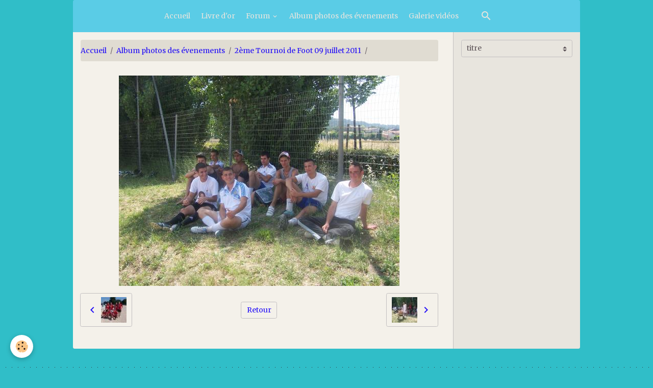

--- FILE ---
content_type: text/html; charset=UTF-8
request_url: http://www.asso-flo.fr/album/2eme-tournoi-de-foot-09-juillet-2011/100-2997.html
body_size: 36132
content:

<!DOCTYPE html>
<html lang="fr">
    <head>
        <title>100_2997</title>
        <meta name="theme-color" content="rgba(90, 204, 230, 1)">
        <meta name="msapplication-navbutton-color" content="rgba(90, 204, 230, 1)">
        <!-- METATAGS -->
        <!-- rebirth / furniture -->
<!--[if IE]>
<meta http-equiv="X-UA-Compatible" content="IE=edge">
<![endif]-->
<meta charset="utf-8">
<meta name="viewport" content="width=device-width, initial-scale=1, shrink-to-fit=no">
    <link rel="image_src" href="http://www.asso-flo.fr/medias/album/images/100_2997.jpg" />
    <meta property="og:image" content="http://www.asso-flo.fr/medias/album/images/100_2997.jpg" />
    <link rel="canonical" href="http://www.asso-flo.fr/album/2eme-tournoi-de-foot-09-juillet-2011/100-2997.html">
<meta name="generator" content="e-monsite (e-monsite.com)">



    
    <link rel="preconnect" href="https://fonts.googleapis.com">
    <link rel="preconnect" href="https://fonts.gstatic.com" crossorigin="anonymous">
    <link href="https://fonts.googleapis.com/css?family=Merriweather:300,300italic,400,400italic,700,700italic&display=swap" rel="stylesheet">

    <link href="//www.asso-flo.fr/themes/combined.css?v=6_1642769533_45" rel="stylesheet">


<link rel="preload" href="//www.asso-flo.fr/medias/static/themes/bootstrap_v4/js/jquery-3.6.3.min.js?v=26012023" as="script">
<script src="//www.asso-flo.fr/medias/static/themes/bootstrap_v4/js/jquery-3.6.3.min.js?v=26012023"></script>
<link rel="preload" href="//www.asso-flo.fr/medias/static/themes/bootstrap_v4/js/popper.min.js?v=31012023" as="script">
<script src="//www.asso-flo.fr/medias/static/themes/bootstrap_v4/js/popper.min.js?v=31012023"></script>
<link rel="preload" href="//www.asso-flo.fr/medias/static/themes/bootstrap_v4/js/bootstrap.min.js?v=31012023" as="script">
<script src="//www.asso-flo.fr/medias/static/themes/bootstrap_v4/js/bootstrap.min.js?v=31012023"></script>
    <script src="//www.asso-flo.fr/themes/combined.js?v=6_1642769533_45&lang=fr"></script>
<script type="application/ld+json">
    {
        "@context" : "https://schema.org/",
        "@type" : "WebSite",
        "name" : "FLO",
        "url" : "http://www.asso-flo.fr/"
    }
</script>




        <!-- //METATAGS -->
            <script src="//www.asso-flo.fr/medias/static/js/rgpd-cookies/jquery.rgpd-cookies.js?v=2007"></script>
    <script>
                                    $(document).ready(function() {
            $.RGPDCookies({
                theme: 'bootstrap_v4',
                site: 'www.asso-flo.fr',
                privacy_policy_link: '/about/privacypolicy/',
                cookies: [{"id":null,"favicon_url":"https:\/\/ssl.gstatic.com\/analytics\/20210414-01\/app\/static\/analytics_standard_icon.png","enabled":true,"model":"google_analytics","title":"Google Analytics","short_description":"Permet d'analyser les statistiques de consultation de notre site","long_description":"Indispensable pour piloter notre site internet, il permet de mesurer des indicateurs comme l\u2019affluence, les produits les plus consult\u00e9s, ou encore la r\u00e9partition g\u00e9ographique des visiteurs.","privacy_policy_url":"https:\/\/support.google.com\/analytics\/answer\/6004245?hl=fr","slug":"google-analytics"},{"id":null,"favicon_url":"","enabled":true,"model":"addthis","title":"AddThis","short_description":"Partage social","long_description":"Nous utilisons cet outil afin de vous proposer des liens de partage vers des plateformes tiers comme Twitter, Facebook, etc.","privacy_policy_url":"https:\/\/www.oracle.com\/legal\/privacy\/addthis-privacy-policy.html","slug":"addthis"}],
                modal_title: 'Gestion\u0020des\u0020cookies',
                modal_description: 'd\u00E9pose\u0020des\u0020cookies\u0020pour\u0020am\u00E9liorer\u0020votre\u0020exp\u00E9rience\u0020de\u0020navigation,\nmesurer\u0020l\u0027audience\u0020du\u0020site\u0020internet,\u0020afficher\u0020des\u0020publicit\u00E9s\u0020personnalis\u00E9es,\nr\u00E9aliser\u0020des\u0020campagnes\u0020cibl\u00E9es\u0020et\u0020personnaliser\u0020l\u0027interface\u0020du\u0020site.',
                privacy_policy_label: 'Consulter\u0020la\u0020politique\u0020de\u0020confidentialit\u00E9',
                check_all_label: 'Tout\u0020cocher',
                refuse_button: 'Refuser',
                settings_button: 'Param\u00E9trer',
                accept_button: 'Accepter',
                callback: function() {
                    // website google analytics case (with gtag), consent "on the fly"
                    if ('gtag' in window && typeof window.gtag === 'function') {
                        if (window.jsCookie.get('rgpd-cookie-google-analytics') === undefined
                            || window.jsCookie.get('rgpd-cookie-google-analytics') === '0') {
                            gtag('consent', 'update', {
                                'ad_storage': 'denied',
                                'analytics_storage': 'denied'
                            });
                        } else {
                            gtag('consent', 'update', {
                                'ad_storage': 'granted',
                                'analytics_storage': 'granted'
                            });
                        }
                    }
                }
            });
        });
    </script>
        <script async src="https://www.googletagmanager.com/gtag/js?id=G-4VN4372P6E"></script>
<script>
    window.dataLayer = window.dataLayer || [];
    function gtag(){dataLayer.push(arguments);}
    
    gtag('consent', 'default', {
        'ad_storage': 'denied',
        'analytics_storage': 'denied'
    });
    
    gtag('js', new Date());
    gtag('config', 'G-4VN4372P6E');
</script>

                        <script src="//www.asso-flo.fr/medias/static/themes/ems_framework/js/masonry.pkgd.min.js"></script>
        <script src="//www.asso-flo.fr/medias/static/themes/ems_framework/js/imagesloaded.pkgd.min.js"></script>
                            </head>
    <body id="album_run_2eme-tournoi-de-foot-09-juillet-2011_100-2997" data-template="default">
        

                <!-- BRAND TOP -->
        
        <!-- NAVBAR -->
                                                                                                                                    <nav class="navbar navbar-expand-lg container radius-top" id="navbar" data-animation="sliding">
                                                                    <a aria-label="brand" class="navbar-brand d-inline-flex align-items-center" href="http://www.asso-flo.fr/">
                                                                        <span class="brand-titles d-lg-flex flex-column align-items-start">
                            <span class="brand-title d-none">FLO</span>
                                                        <span class="brand-subtitle d-none">&quot; Florian Lymphome Optimisme &quot;</span>
                                                    </span>
                                            </a>
                                                    <button id="buttonBurgerMenu" title="BurgerMenu" class="navbar-toggler collapsed" type="button" data-toggle="collapse" data-target="#menu">
                    <span></span>
                    <span></span>
                    <span></span>
                    <span></span>
                </button>
                <div class="collapse navbar-collapse flex-lg-grow-0 mx-lg-auto" id="menu">
                                                                                                                <ul class="navbar-nav navbar-menu nav-all nav-all-center">
                                                                                                                                                                                            <li class="nav-item" data-index="1">
                            <a class="nav-link" href="http://www.asso-flo.fr/">
                                                                Accueil
                            </a>
                                                                                </li>
                                                                                                                                                                                            <li class="nav-item" data-index="2">
                            <a class="nav-link" href="http://www.asso-flo.fr/livredor/" onclick="window.open(this.href);return false;">
                                                                Livre d'or
                            </a>
                                                                                </li>
                                                                                                                                                                                                                                                                            <li class="nav-item dropdown" data-index="3">
                            <a class="nav-link dropdown-toggle" href="http://www.asso-flo.fr/forum/">
                                                                Forum
                            </a>
                                                                                        <div class="collapse dropdown-menu">
                                    <ul class="list-unstyled">
                                                                                                                                                                                                                                                                    <li>
                                                <a class="dropdown-item" href="http://www.asso-flo.fr/forum/forum-de-l-association/">
                                                    Forum de l'association
                                                </a>
                                                                                                                                            </li>
                                                                                                                                                                                                                                                                    <li>
                                                <a class="dropdown-item" href="http://www.asso-flo.fr/forum/boite-a-idees/">
                                                    Boite à idées
                                                </a>
                                                                                                                                            </li>
                                                                                <li class="dropdown-menu-root">
                                            <a class="dropdown-item" href="http://www.asso-flo.fr/forum/">Forum</a>
                                        </li>
                                    </ul>
                                </div>
                                                    </li>
                                                                                                                                                                                            <li class="nav-item" data-index="4">
                            <a class="nav-link" href="http://www.asso-flo.fr/album/">
                                                                Album photos des évenements
                            </a>
                                                                                </li>
                                                                                                                                                                                            <li class="nav-item" data-index="5">
                            <a class="nav-link" href="http://www.asso-flo.fr/videos/">
                                                                Galerie vidéos
                            </a>
                                                                                </li>
                                    </ul>
            
                                    
                    
                                        <ul class="navbar-nav navbar-widgets ml-lg-4">
                                                <li class="nav-item d-none d-lg-block">
                            <a href="javascript:void(0)" class="nav-link search-toggler"><i class="material-icons md-search"></i></a>
                        </li>
                                                                    </ul>
                                        
                    
                                        <form method="get" action="http://www.asso-flo.fr/search/site/" id="navbar-search" class="fade">
                        <input class="form-control form-control-lg" type="text" name="q" value="" placeholder="Votre recherche" pattern=".{3,}" required>
                        <button type="submit" class="btn btn-link btn-lg"><i class="material-icons md-search"></i></button>
                        <button type="button" class="btn btn-link btn-lg search-toggler d-none d-lg-inline-block"><i class="material-icons md-clear"></i></button>
                    </form>
                                    </div>
                    </nav>

        <!-- HEADER -->
                <!-- //HEADER -->

        <!-- WRAPPER -->
                                                                                                            <div id="wrapper" class="container radius-bottom">

                        <div class="row">
                            <main id="main" class="col-lg-9">

                                                                            <ol class="breadcrumb">
                                    <li class="breadcrumb-item"><a href="http://www.asso-flo.fr/">Accueil</a></li>
                                                <li class="breadcrumb-item"><a href="http://www.asso-flo.fr/album/">Album photos des évenements</a></li>
                                                <li class="breadcrumb-item"><a href="http://www.asso-flo.fr/album/2eme-tournoi-de-foot-09-juillet-2011/">2ème Tournoi de Foot 09 juillet 2011</a></li>
                                                <li class="breadcrumb-item active"></li>
                        </ol>

    <script type="application/ld+json">
        {
            "@context": "https://schema.org",
            "@type": "BreadcrumbList",
            "itemListElement": [
                                {
                    "@type": "ListItem",
                    "position": 1,
                    "name": "Accueil",
                    "item": "http://www.asso-flo.fr/"
                  },                                {
                    "@type": "ListItem",
                    "position": 2,
                    "name": "Album photos des évenements",
                    "item": "http://www.asso-flo.fr/album/"
                  },                                {
                    "@type": "ListItem",
                    "position": 3,
                    "name": "2ème Tournoi de Foot 09 juillet 2011",
                    "item": "http://www.asso-flo.fr/album/2eme-tournoi-de-foot-09-juillet-2011/"
                  },                                {
                    "@type": "ListItem",
                    "position": 4,
                    "name": "",
                    "item": "http://www.asso-flo.fr/album/2eme-tournoi-de-foot-09-juillet-2011/100-2997.html"
                  }                          ]
        }
    </script>
                                            
                                        
                                        
                                                                                                        <div class="view view-album" id="view-item" data-category="2eme-tournoi-de-foot-09-juillet-2011" data-id-album="4e813b8da6af6fde4dbc681f">
    <div class="container">
        <div class="row">
            <div class="col">
                <h1 class="view-title"></h1>
                
    
<div id="site-module-4e813b906de66fde4dbc86cb" class="site-module" data-itemid="4e813b906de66fde4dbc86cb" data-siteid="4e813b8919416fde4dbcd1de" data-category="item"></div>


                <p class="text-center">
                    <img src="http://www.asso-flo.fr/medias/album/images/100_2997.jpg" alt="" class="img-fluid">
                </p>

                
                <ul class="pager">
                                            <li class="prev-page">
                            <a href="http://www.asso-flo.fr/album/2eme-tournoi-de-foot-09-juillet-2011/100-2934.html" class="page-link">
                                <i class="material-icons md-chevron_left"></i>
                                <img src="http://www.asso-flo.fr/medias/album/images/100_2934.jpg?fx=c_50_50" width="50" alt="">
                            </a>
                        </li>
                                        <li>
                        <a href="http://www.asso-flo.fr/album/2eme-tournoi-de-foot-09-juillet-2011/" class="page-link">Retour</a>
                    </li>
                                            <li class="next-page">
                            <a href="http://www.asso-flo.fr/album/2eme-tournoi-de-foot-09-juillet-2011/100-2995.html" class="page-link">
                                <img src="http://www.asso-flo.fr/medias/album/images/100_2995.jpg?fx=c_50_50" width="50" alt="">
                                <i class="material-icons md-chevron_right"></i>
                            </a>
                        </li>
                                    </ul>
            </div>
        </div>
    </div>

    
</div>


                </main>

                                <aside id="sidebar" class="col-lg-3">
                    <div id="sidebar-inner">
                                                                                                                                                                                                        <div id="widget-1"
                                     class="widget"
                                     data-id="widget_page_category"
                                     data-widget-num="1">
                                                                                                                                                            <div class="widget-content">
                                                        <select name="pagelist" onchange="window.location=this.value;" class="custom-select">
        <option value="">titre</option>
                                   <option class="page" value="http://www.asso-flo.fr/pages/evenements-2014-2015/soiree-gigot-bitume-05-octobre-2014.html">Soirée Gigot Bitume 04 octobre</option>
                            
                                 <option class="category" value="http://www.asso-flo.fr/pages/l-association/">L'association</option>
                                                   <option class="page" value="http://www.asso-flo.fr/pages/l-association/historique-de-l-association.html">&nbsp;&nbsp;&nbsp;&nbsp;Historique</option>
                                     <option class="page" value="http://www.asso-flo.fr/pages/l-association/parution-au-journal-officiel.html">&nbsp;&nbsp;&nbsp;&nbsp;Journal Officiel</option>
                                     <option class="page" value="http://www.asso-flo.fr/pages/l-association/le-lymphome.html">&nbsp;&nbsp;&nbsp;&nbsp;Qu'est-ce que le Lymphome</option>
                                     <option class="page" value="http://www.asso-flo.fr/pages/l-association/les-membres-fondateurs-de-l-association.html">&nbsp;&nbsp;&nbsp;&nbsp;Membres fondateurs</option>
                                     <option class="page" value="http://www.asso-flo.fr/pages/l-association/les-membres-d-honneur-de-l-association.html">&nbsp;&nbsp;&nbsp;&nbsp;Membres d'honneur</option>
                                     <option class="page" value="http://www.asso-flo.fr/pages/l-association/les-membres-bienfaiteurs-de-l-association.html">&nbsp;&nbsp;&nbsp;&nbsp;Membres bienfaiteurs</option>
                                     <option class="page" value="http://www.asso-flo.fr/pages/l-association/membres-du-bureau-de-l-association.html">&nbsp;&nbsp;&nbsp;&nbsp;Le Bureau</option>
                                     <option class="page" value="http://www.asso-flo.fr/pages/l-association/espace-florian.html">&nbsp;&nbsp;&nbsp;&nbsp;Espace Florian</option>
                                     <option class="page" value="http://www.asso-flo.fr/pages/l-association/plubication-ipc.html">&nbsp;&nbsp;&nbsp;&nbsp;Publications IPC</option>
                                     <option class="page" value="http://www.asso-flo.fr/pages/l-association/2014-40-000-pour-l-ipc.html">&nbsp;&nbsp;&nbsp;&nbsp;2014 : 40 000 € pour l'IPC</option>
                                     <option class="page" value="http://www.asso-flo.fr/pages/l-association/2013-40-000-pour-l-ipc.html">&nbsp;&nbsp;&nbsp;&nbsp;2013 : 40 000 € pour L'IPC</option>
                                     <option class="page" value="http://www.asso-flo.fr/pages/l-association/2012-40-000-pout-l-institut-paoli-calmettes.html">&nbsp;&nbsp;&nbsp;&nbsp;2012 : 40 000 € pout l'IPC</option>
                                     <option class="page" value="http://www.asso-flo.fr/pages/l-association/40-000-amp-128-pour-paoli-calmettes.html">&nbsp;&nbsp;&nbsp;&nbsp;2011 : 40 000 € pour l'IPC</option>
                                     <option class="page" value="http://www.asso-flo.fr/pages/l-association/articles-de-presse.html">&nbsp;&nbsp;&nbsp;&nbsp;Presse</option>
                                     <option class="page" value="http://www.asso-flo.fr/pages/l-association/les-parrain-et-marraine-de-l-association.html">&nbsp;&nbsp;&nbsp;&nbsp;Parrain et Marraine</option>
                                     <option class="page" value="http://www.asso-flo.fr/pages/l-association/les-adherents-de-l-association.html">&nbsp;&nbsp;&nbsp;&nbsp;Adhérents</option>
                                     <option class="page" value="http://www.asso-flo.fr/pages/l-association/les-sponsors-de-l-association.html">&nbsp;&nbsp;&nbsp;&nbsp;Les sponsors</option>
                                     <option class="page" value="http://www.asso-flo.fr/pages/l-association/adherer-a-l-association.html">&nbsp;&nbsp;&nbsp;&nbsp;Adhérer</option>
                                     <option class="page" value="http://www.asso-flo.fr/pages/l-association/les-trophees-de-flo.html">&nbsp;&nbsp;&nbsp;&nbsp;Les Trophées de FLO</option>
                                                        <option class="category" value="http://www.asso-flo.fr/pages/nos-partenaires/">Nos partenaires</option>
                                                                      <option class="category" value="http://www.asso-flo.fr/pages/contacts/">Contacts</option>
                                                   <option class="page" value="http://www.asso-flo.fr/pages/contacts/nous-contacter.html">&nbsp;&nbsp;&nbsp;&nbsp;Nous contacter</option>
                                                        <option class="category" value="http://www.asso-flo.fr/pages/faites-un-don/">Faites un Don</option>
                                                                      <option class="category" value="http://www.asso-flo.fr/pages/evennements-exercice-2010-2011/">Evènements 2010-2011</option>
                                                   <option class="page" value="http://www.asso-flo.fr/pages/evennements-exercice-2010-2011/gigot-bitume-du-24-juin-2011.html">&nbsp;&nbsp;&nbsp;&nbsp;Gigot bitume du 24 juin 2011</option>
                                     <option class="page" value="http://www.asso-flo.fr/pages/evennements-exercice-2010-2011/course-pedestre-du-23-avril-2011.html">&nbsp;&nbsp;&nbsp;&nbsp;Courir pour FLO 23 avril 2011</option>
                                     <option class="page" value="http://www.asso-flo.fr/pages/evennements-exercice-2010-2011/loto-du-26-mars-2011.html">&nbsp;&nbsp;&nbsp;&nbsp;Loto du 26 mars 2011</option>
                                     <option class="page" value="http://www.asso-flo.fr/pages/evennements-exercice-2010-2011/loto-du-8-janvier-2011.html">&nbsp;&nbsp;&nbsp;&nbsp;LOTO du 8 janvier 2011</option>
                                     <option class="page" value="http://www.asso-flo.fr/pages/evennements-exercice-2010-2011/marathon-des-cours-decathlon-13-decembre-2010.html">&nbsp;&nbsp;&nbsp;&nbsp;Marathon des cours 13 décembre</option>
                                     <option class="page" value="http://www.asso-flo.fr/pages/evennements-exercice-2010-2011/photos-avec-papa-noel-11-et-18-decembre-2010.html">&nbsp;&nbsp;&nbsp;&nbsp;Photos avec Papa Noël 11 & 18 </option>
                                     <option class="page" value="http://www.asso-flo.fr/pages/evennements-exercice-2010-2011/les-illuminations-du-village-le-10-decembre-2010.html">&nbsp;&nbsp;&nbsp;&nbsp;Illuminations 10 décembre 2010</option>
                                     <option class="page" value="http://www.asso-flo.fr/pages/evennements-exercice-2010-2011/vente-de-ble-de-la-sainte-barbe.html">&nbsp;&nbsp;&nbsp;&nbsp;Vente de blé</option>
                                     <option class="page" value="http://www.asso-flo.fr/pages/evennements-exercice-2010-2011/plantation-de-l-olivier-le-30-10-10.html">&nbsp;&nbsp;&nbsp;&nbsp;Plantation de l'olivier 30 oct</option>
                                     <option class="page" value="http://www.asso-flo.fr/pages/evennements-exercice-2010-2011/tournoi-de-foot-du-14-aout-2010.html">&nbsp;&nbsp;&nbsp;&nbsp;Tournoi de foot 14 aout 2010</option>
                                                        <option class="category" value="http://www.asso-flo.fr/pages/evenements-exercice-2011-2012/">Evènements 2011-2012</option>
                                                   <option class="page" value="http://www.asso-flo.fr/pages/evenements-exercice-2011-2012/gigot-bitume-2012.html">&nbsp;&nbsp;&nbsp;&nbsp;Gigot bitume 2012</option>
                                     <option class="page" value="http://www.asso-flo.fr/pages/evenements-exercice-2011-2012/loto-de-prinptemps-samedi-24-mars-2012.html">&nbsp;&nbsp;&nbsp;&nbsp;Loto de Printemps Samedi 24 ma</option>
                                     <option class="page" value="http://www.asso-flo.fr/pages/evenements-exercice-2011-2012/loto-du-22-janvier.html">&nbsp;&nbsp;&nbsp;&nbsp;Loto du 22 janvier 2012, Salle</option>
                                     <option class="page" value="http://www.asso-flo.fr/pages/evenements-exercice-2011-2012/loto-du-18-decembre-2011.html">&nbsp;&nbsp;&nbsp;&nbsp;Loto du 18 décembre 2011, Sall</option>
                                     <option class="page" value="http://www.asso-flo.fr/pages/evenements-exercice-2011-2012/balade-en-caleche-avec-papa-noel.html">&nbsp;&nbsp;&nbsp;&nbsp;Papa Noël 10 & 17 décembre 201</option>
                                     <option class="page" value="http://www.asso-flo.fr/pages/evenements-exercice-2011-2012/soiree-lafarge-ciments.html">&nbsp;&nbsp;&nbsp;&nbsp;Soirée Lafarge Ciments 5 novem</option>
                                     <option class="page" value="http://www.asso-flo.fr/pages/evenements-exercice-2011-2012/soiree-corse.html">&nbsp;&nbsp;&nbsp;&nbsp;Soirée CORSE 1er octobre 2011</option>
                                     <option class="page" value="http://www.asso-flo.fr/pages/evenements-exercice-2011-2012/tournoi-de-foot-09-juillet-2011.html">&nbsp;&nbsp;&nbsp;&nbsp;Tournoi de foot 09 juil. 2011</option>
                                     <option class="page" value="http://www.asso-flo.fr/pages/evenements-exercice-2011-2012/planing-des-manifestation.html">&nbsp;&nbsp;&nbsp;&nbsp;Calendrier des manifestations </option>
                                                        <option class="category" value="http://www.asso-flo.fr/pages/exercice-2012-2013/">Evènements 2012 2013</option>
                                                   <option class="page" value="http://www.asso-flo.fr/pages/exercice-2012-2013/journee-mondiale-du-lymphome-14-09-2013.html">&nbsp;&nbsp;&nbsp;&nbsp;Journée mondiale du lymphome 1</option>
                                     <option class="page" value="http://www.asso-flo.fr/pages/exercice-2012-2013/gigot-bitume-2013.html">&nbsp;&nbsp;&nbsp;&nbsp;Gigot bitume 25 mai 2013</option>
                                     <option class="page" value="http://www.asso-flo.fr/pages/exercice-2012-2013/soiree-lafarge-pour-flo-du-27-avril-2013.html">&nbsp;&nbsp;&nbsp;&nbsp;Soirée Lafarge pour FLO du 27 </option>
                                     <option class="page" value="http://www.asso-flo.fr/pages/exercice-2012-2013/papa-noel-et-illuminations.html">&nbsp;&nbsp;&nbsp;&nbsp;Papa Noel et Illuminations</option>
                                     <option class="page" value="http://www.asso-flo.fr/pages/exercice-2012-2013/loto-du-16-decembre-2012.html">&nbsp;&nbsp;&nbsp;&nbsp;Loto du 16 décembre 2012</option>
                                     <option class="page" value="http://www.asso-flo.fr/pages/exercice-2012-2013/danse-avec-flo-29-09-2012.html">&nbsp;&nbsp;&nbsp;&nbsp;Danse avec FLO 29 09 2012</option>
                                     <option class="page" value="http://www.asso-flo.fr/pages/exercice-2012-2013/3eme-tournois-de-foot-07-juillet-2012.html">&nbsp;&nbsp;&nbsp;&nbsp;3ème tournoi de foot 07 juille</option>
                                                        <option class="category" value="http://www.asso-flo.fr/pages/evennements-2013-2014/">Evènements 2013 2014</option>
                                                   <option class="page" value="http://www.asso-flo.fr/pages/evennements-2013-2014/stage-de-plongee-a-monaco.html">&nbsp;&nbsp;&nbsp;&nbsp;Stage de Plongée à Monaco</option>
                                     <option class="page" value="http://www.asso-flo.fr/pages/evennements-2013-2014/danse-avec-flo-2013.html">&nbsp;&nbsp;&nbsp;&nbsp;Danse avec FLO 2013</option>
                                     <option class="page" value="http://www.asso-flo.fr/pages/evennements-2013-2014/loto-du-15-decembre-2013.html">&nbsp;&nbsp;&nbsp;&nbsp;Loto du 15 décembre 2013</option>
                                     <option class="page" value="http://www.asso-flo.fr/pages/evennements-2013-2014/papa-noel-2013.html">&nbsp;&nbsp;&nbsp;&nbsp;Papa Noel 2013</option>
                                                        <option class="category" value="http://www.asso-flo.fr/pages/evenements-2014-2015/">Evenements 2014 2015</option>
                                                   <option class="page" value="http://www.asso-flo.fr/pages/evenements-2014-2015/page.html">&nbsp;&nbsp;&nbsp;&nbsp;Palais du Pharo le 09/10/2014 </option>
                                     <option class="page" value="http://www.asso-flo.fr/pages/evenements-2014-2015/soiree-gigot-bitume-05-octobre-2014.html">&nbsp;&nbsp;&nbsp;&nbsp;Soirée Gigot Bitume 04 octobre</option>
                                                        <option class="category" value="http://www.asso-flo.fr/pages/evenements-passes/">Evénements passés</option>
                                                                      <option class="category" value="http://www.asso-flo.fr/pages/evenements-futurs/">Calendrier 2012/2013</option>
                                                                      <option class="category" value="http://www.asso-flo.fr/pages/calendrier-2013-2014/">Calendrier 2013 2014</option>
                                                   <option class="page" value="http://www.asso-flo.fr/pages/calendrier-2013-2014/tournoi-de-foot-juillet-2013.html">&nbsp;&nbsp;&nbsp;&nbsp;Tournoi de Foot Juillet 2013</option>
                                                      </select>
    

                                            </div>
                                                                                                            </div>
                                                                                                                                                                                    </div>
                </aside>
            </div>
                    </div>
        <!-- //WRAPPER -->

                <footer id="footer" class="frieze-triangles">
                            
<div id="rows-6025104975a226d7faab7a3f" class="rows" data-total-pages="1" data-current-page="1">
                            
                        
                                                                                        
                                                                
                
                        
                
                
                                    
                
                                
        
                                    <div id="row-6025104975a226d7faab7a3f-1" class="row-container pos-1 page_1 container">
                    <div class="row-content">
                                                                                <div class="row" data-role="line">
                                    
                                                                                
                                                                                                                                                                                                            
                                                                                                                                                                
                                                                                
                                                                                
                                                                                                                        
                                                                                
                                                                                                                                                                                                                                                                        
                                                                                        <div data-role="cell" data-size="lg" id="cell-5e85fb7dcddc0f56738e8212" class="col empty-column">
                                               <div class="col-content col-no-widget">                                                        &nbsp;
                                                                                                    </div>
                                            </div>
                                                                                                                                                        </div>
                                            </div>
                                    </div>
                        </div>

                        <div class="container">
                
                
                            </div>

                            <ul id="legal-mentions" class="footer-mentions">
    
    
    
    
    
            <li><button id="cookies" type="button" aria-label="Gestion des cookies">Gestion des cookies</button></li>
    </ul>
                    </footer>
        
        
        
            

 
    
						 	 





        
            </body>
</html>
